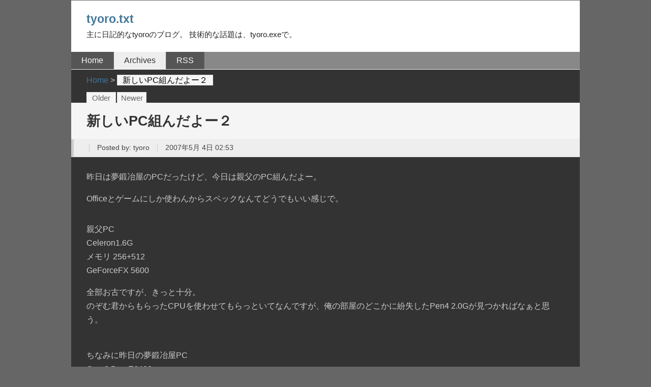

--- FILE ---
content_type: text/html; charset=UTF-8
request_url: http://txt.tyo.ro/2007/05/pc-2.html
body_size: 5026
content:
<!DOCTYPE html>
<html lang="en_US" itemscope itemtype="http://schema.org/Article">
  <head>
    <meta charset="UTF-8">
    <meta itemprop="description" content="昨日は夢鍛冶屋のPCだったけど、今日は親父のPC組んだよー。 Officeとゲー...">

    <meta name="generator" content="Movable Type Pro 7.9.1">
    <meta name="author" content="">
    <meta name="viewport" content="width=device-width">
    <meta name="format-detection" content="telephone=no">
    <link rel="stylesheet" href="http://txt.tyo.ro/css/styles.css">
    <link rel="alternate" type="application/rss+xml" title="RSS" href="http://txt.tyo.ro/rss.xml">
    <link rel="alternate" type="application/atom+xml" title="Atom" href="http://txt.tyo.ro/atom.xml">
    <link rel="alternate" type="application/rsd+xml" title="RSD" href="http://txt.tyo.ro/rsd.xml">
    <!--[if lt IE 9]>
      <script src="http://html5shiv.googlecode.com/svn/trunk/html5.js"></script>
      <script src="http://css3-mediaqueries-js.googlecode.com/svn/trunk/css3-mediaqueries.js"></script>
    <![endif]-->
    <script src="http://txt.tyo.ro/js/mt.js"></script>
    <link rel="stylesheet" href="http://txt.tyo.ro/css/sp_gnavi.css">
    <script src="https://ajax.googleapis.com/ajax/libs/jquery/1/jquery.min.js"></script>
    <script src="http://txt.tyo.ro/js/user_jquery.js"></script>

    <link itemprop="url" rel="canonical" href="http://txt.tyo.ro/2007/05/pc-2.html">
    <link rel="prev" href="http://txt.tyo.ro/2007/05/pc-1.html" title="新しいPC組んだよー">
    <link rel="next" href="http://txt.tyo.ro/2007/05/-in-osaka-part2.html" title="甘味の旅 in OSAKA part2">

<!--
<rdf:RDF xmlns:rdf="http://www.w3.org/1999/02/22-rdf-syntax-ns#"
         xmlns:trackback="http://madskills.com/public/xml/rss/module/trackback/"
         xmlns:dc="http://purl.org/dc/elements/1.1/">
<rdf:Description
    rdf:about="http://txt.tyo.ro/2007/05/pc-2.html"
    trackback:ping="http://txt.tyo.ro/mt/mt-tb.cgi/329"
    dc:title="新しいPC組んだよー２"
    dc:identifier="http://txt.tyo.ro/2007/05/pc-2.html"
    dc:subject=""
    dc:description="昨日は夢鍛冶屋のPCだったけど、今日は親父のPC組んだよー。 Officeとゲー..."
    dc:creator="tyoro"
    dc:date="2007-05-04T02:53:36+09:00" />
</rdf:RDF>
-->

    <title>tyoro.txt - 新しいPC組んだよー２</title>
    
  </head>
  <body class="individual single" id="entry000329">
    <header id="header">
      <h1 class="siteName"><a href="http://txt.tyo.ro/">tyoro.txt</a></h1>

      <p class="description">主に日記的なtyoroのブログ。 技術的な話題は、tyoro.exeで。</p>

      <nav id="globalNavi">
        <div id="toggle"><a href="#">MENU</a></div>
        <ul id="menu">

          <li><a href="http://txt.tyo.ro/" rel="nofollow">Home</a></li>
          <li class="current"><a href="http://txt.tyo.ro/archives/">Archives</a></li>

          <li><a href="http://txt.tyo.ro/rss.xml">RSS</a></li>
        </ul>
      </nav>

    </header>
    <!-- end header#header -->

    <div id="content">
      <div id="main">
        <p class="topicPath">

          <span itemscope itemtype="http://data-vocabulary.org/Breadcrumb">
            <a itemprop="url" href="http://txt.tyo.ro/"><span itemprop="title">Home</span></a>
	
	
	
	
          &gt; </span>
		
		
	
	
          <span class="current">
	
            新しいPC組んだよー２
	
          </span>


        </p>

        <ul class="flip" id="flip1">


          <li class="older"><a href="http://txt.tyo.ro/2007/05/pc-1.html" title="新しいPC組んだよー" rel="nofollow">Older</a></li>


          <li class="newer"><a href="http://txt.tyo.ro/2007/05/-in-osaka-part2.html" title="甘味の旅 in OSAKA part2" rel="nofollow">Newer</a></li>

        </ul>


        <h1 itemprop="headline">新しいPC組んだよー２</h1>
        <article class="entry">
          <header>
            <ul class="info">

                <li class="author">Posted by: <span itemprop="author" class="name">tyoro</span></li>
                <li class="date"><time itemprop="datePublished" datetime="2007-05-04T02:53:36+09:00">2007年5月 4日 02:53</time></li>


              </ul>

          </header>
          <div itemprop="articleBody" class="textBody">
<p>昨日は夢鍛冶屋のPCだったけど、今日は親父のPC組んだよー。</p>

<p>Officeとゲームにしか使わんからスペックなんてどうでもいい感じで。</p>

            <hr id="extended">
<p>親父PC<br />
Celeron1.6G<br />
メモリ 256+512<br />
GeForceFX 5600</p>

<p>全部お古ですが、きっと十分。<br />
のぞむ君からもらったCPUを使わせてもらっといてなんですが、俺の部屋のどこかに紛失したPen4 2.0Gが見つかればなぁと思う。</p>

<p><br />
ちなみに昨日の夢鍛冶屋PC<br />
Core2 Duo E6400<br />
メモリ DDR2-667 2G<br />
GeForce 8600 GT</p>

<p>安めに組んだけど、それでもやっぱり現行機ですねー。</p>

<p>うちのPCのCPUも変えたいなぁ。<br />
でもそうなるとマザボも変える羽目に・・・。<br />
そうなるとメモリもグラボも変える羽目に。</p>

<p>全部買い替えるとなると、当分先だなぁ。</p>

          </div>
          <aside class="relatedEntries">
            <h2>関連エントリー</h2>
            <ul>
		
              <li class="odd"><a href="http://txt.tyo.ro/2010/06/post-505.html">披露宴</a></li>
		
            
		
              <li><a href="http://txt.tyo.ro/2010/04/post-496.html">うぃんたーすぽーつ</a></li>
		
            
		
              <li class="odd"><a href="http://txt.tyo.ro/2010/01/msn-livespam.html">何かMSN Liveメッセンジャーで俺のアカウントからSPAMメッセージが飛んだらしい</a></li>
		
            
		
              <li><a href="http://txt.tyo.ro/2010/01/post-489.html">とーきょー</a></li>
		
            
		
              <li class="odd"><a href="http://txt.tyo.ro/2010/01/post-487.html">そういえば</a></li>
		
            </ul>
          </aside>


          <footer>
            <ul class="flip" id="flip2">


          <li class="older">Older: <a href="http://txt.tyo.ro/2007/05/pc-1.html" title="1つ古い記事">新しいPC組んだよー</a></li>


          <li class="newer">Newer: <a href="http://txt.tyo.ro/2007/05/-in-osaka-part2.html" title="1つ新しい記事">甘味の旅 in OSAKA part2</a></li>

        </ul>


          </footer>
          <section id="comments">
            <h1>Comments:<span class="count">2</span></h1>
		
            <div class="log">
			
				
              <article id="comment-447">
					
                <p><span class="name">
              のぞむ
	
                  </span>
                  
                  <time class="date" datetime="2007-05-04T13:26:42+09:00">2007年5月 4日 13:26</time>
	
                  <span class="separator">|</span> <a title="返信" href="javascript:void(0);" onclick="mtReplyCommentOnClick(447, 'のぞむ')">返信</a>
	
                </p>
                <div>
<p>P4見つかればそれに越したことはないぜ！<br />
ってかBF2がやりたいからグラボを買い換えようか検討中<br />
･･･だが、どーせなら組みなおしたいな<br />
･･･でもPC組みなおすぐらいなら一人暮らし優先<br />
だぁぁぁ、金がたんねぇぇぇ</p>
                </div>

					
              </article>
				
			
				
              <article id="comment-448">
					
                <p><span class="name">
              tyoro
	
                  </span>
                  
                  <time class="date" datetime="2007-05-04T21:38:31+09:00">2007年5月 4日 21:38</time>
	
                  <span class="separator">|</span> <a title="返信" href="javascript:void(0);" onclick="mtReplyCommentOnClick(448, 'tyoro')">返信</a>
	
                </p>
                <div>
<p>そーゆー時こそギャンブルだ！（違</p>
                </div>

					
              </article>
				
			
            </div>
		
	

	
		
            <div class="comments-open" id="comments-open">
		
              <div id="comment-greeting"></div>
		
              <form method="post" action="http://txt.tyo.ro/mt/mt-comments.cgi" name="comments_form" id="comments-form" onsubmit="return mtCommentOnSubmit(this)">
                <fieldset>
                  <legend>コメントする</legend>
                  <input type="hidden" name="static" value="1">
                  <input type="hidden" name="entry_id" value="329">
                  <input type="hidden" name="__lang" value="ja">
                  <input type="hidden" name="parent_id" value="" id="comment-parent-id">
                  <input type="hidden" name="armor" value="1">
                  <input type="hidden" name="preview" value="">
                  <input type="hidden" name="sid" value="">

                  <ul id="comments-open-data">
                    <li id="comment-form-name">
                      <label for="comment-author">名前</label> <input type="text" id="comment-author" class="text" name="author" value="" onfocus="mtCommentFormOnFocus()">
                    </li>
                    <li id="comment-form-email">
                      <label for="comment-email">電子メール</label> <input type="email" id="comment-email" class="text" name="email" value="" onfocus="mtCommentFormOnFocus()">
                    </li>
                    <li id="comment-form-url">
                      <label for="comment-url">URL</label> <input type="url" id="comment-url" class="text" name="url" value="" onfocus="mtCommentFormOnFocus()">
                    </li>

                    <li id="comment-form-remember-me">
                      <input type="checkbox" id="comment-bake-cookie" name="bakecookie" onclick="mtRememberMeOnClick(this)" value="1" accesskey="r">
                      <label for="comment-bake-cookie">サインイン情報を記憶</label>
                    </li>

                  </ul>

                  <p id="comment-form-reply" style="display:none">
                    <input type="checkbox" id="comment-reply" name="comment_reply" value="" onclick="mtSetCommentParentID()"> <label for="comment-reply" id="comment-reply-label"></label>
                  </p>

                  <ul id="comments-open-text">
                    <li><label for="comment-text">コメント (スタイル指定用の一部の <abbr title="Hyper Text Markup Language">HTML</abbr>タグが使えます。)</label></li>
                    <li><textarea name="text" id="comment-text" class="text" onfocus="mtCommentFormOnFocus()"></textarea></li>
                  </ul>

                  <div id="comments-open-footer" class="actions-bar">
                    <div id="comments-open-captcha"></div>
                    <input type="submit" accesskey="s" name="post" id="comment-submit" class="primary button" value="投稿">
                    <input type="submit" accesskey="v" name="preview_button" id="comment-preview" class="button" value="プレビュー" onclick="this.form.preview.value='1';">
		
                  </div>
                </fieldset>
              </form>

              <script>
    mtAttachEvent("load", mtEntryOnLoad);
    mtAttachEvent("unload", mtEntryOnUnload);
              </script>
            </div>
            <!-- end #comments-open -->
	

	
          </section>
          <!-- end #comments -->
	



          <section id="trackback">
            <h1>Trackbacks:<span class="count">0</span></h1>
            <ul class="info">
              <li>TrackBack URL for this entry</li>
              <li class="URL">http://txt.tyo.ro/mt/mt-tb.cgi/329</li>
              <li>Listed below are links to weblogs that reference</li>
              <li><a href="http://txt.tyo.ro/2007/05/pc-2.html">新しいPC組んだよー２</a> from <a href="http://txt.tyo.ro/">tyoro.txt</a></li>
            </ul>
	
          </section>
          <!-- end #trackback -->


        </article>
        <!-- end article.entry -->
        <p class="topicPath">

          <a href="http://txt.tyo.ro/" rel="nofollow">Home</a> &gt;
	
	
	
	
		
		
		
	
	
		
          <span class="current">
	
            新しいPC組んだよー２
	
          </span>

	

        </p>

      </div>
      <!-- end div#main -->
      <div id="utilities">
        <div class="navi">
          <section>
            <h1>Recent Entries</h1>
            <div class="recentEntries">
              <ul>
                <li><a href="http://txt.tyo.ro/2019/01/fire-and-photo.html">火の事と写真の事</a></li>
		
	
		
                <li><a href="http://txt.tyo.ro/2017/04/post-829.html">自転車の保険が切れるので、次を考える</a></li>
		
	
		
                <li><a href="http://txt.tyo.ro/2016/08/kiminona.html">映画『君の名は。』を見てきた</a></li>
		
	
		
                <li><a href="http://txt.tyo.ro/2014/07/-2-10.html">沖縄旅行 2日目午後 食道楽</a></li>
		
	
		
                <li><a href="http://txt.tyo.ro/2014/07/post-828.html">ビアフェスのボランティアスタッフをした話し</a></li>
		
              </ul>
            </div>
          </section>
	


        </div>
        <!--end navi-->
        <div class="others">
          <section>
            <h1>Search</h1>
            <div class="search">
              <form class="searchForm" method="get" action="http://txt.tyo.ro/mt/mt-search.cgi">
                <fieldset>
                  <legend><label for="searchKeyword">tyoro.txt - 検索</label></legend>
                  <input type="hidden" name="IncludeBlogs" value="2">
                  <input type="hidden" name="limit" value="20">
                  <input type="search" class="inputField" id="searchKeyword" name="search" size="10" onfocus="if (this.value == 'Keyword(s)') this.value = '';" onblur="if (this.value == '') this.value = 'Keyword(s)';" value="Keyword(s)">
                  <input type="submit" class="submit" id="submit" value="Search">
                </fieldset>
              </form>
            </div>
          </section>

        </div>
        <!--end others-->
      </div>
      <!--end div#utilities-->
      <p class="return"><a href="#header">Return to page top</a></p>

    </div>
    <!-- end div#content -->
    <footer id="footer">
      <ul class="support">
        <li>Powered by <a href="http://www.sixapart.jp/movabletype/">Movable Type Pro 7.9.1</a></li>
        <li class="template">vicuna CMS - <a href="http://mtvicuna.kita2.net/" title="mt.Vicuna HTML5 ver.1.0.2">Movable Type Template</a></li>
      </ul>
      <p><small>Copyright &copy; tyoro.txt All Rights Reserved.</small></p>
    </footer>


  <script defer src="https://static.cloudflareinsights.com/beacon.min.js/vcd15cbe7772f49c399c6a5babf22c1241717689176015" integrity="sha512-ZpsOmlRQV6y907TI0dKBHq9Md29nnaEIPlkf84rnaERnq6zvWvPUqr2ft8M1aS28oN72PdrCzSjY4U6VaAw1EQ==" data-cf-beacon='{"version":"2024.11.0","token":"171ddebcb5d14b36a243f068311faf75","r":1,"server_timing":{"name":{"cfCacheStatus":true,"cfEdge":true,"cfExtPri":true,"cfL4":true,"cfOrigin":true,"cfSpeedBrain":true},"location_startswith":null}}' crossorigin="anonymous"></script>
</body>
</html>


--- FILE ---
content_type: text/css
request_url: http://txt.tyo.ro/css/styles.css
body_size: 205
content:
/* This is the StyleCatcher theme addition. Do not remove this block. a */

@import url(/mt-static/support/theme_static/mtv_bh5/style5-vega/screen.css);
/* end StyleCatcher imports */

#content {
    background-color: #333;
    color: #ccc;
}





--- FILE ---
content_type: text/css
request_url: http://txt.tyo.ro/css/sp_gnavi.css
body_size: 447
content:
@charset "UTF-8";

#toggle {
	display: none;
}

@media screen and (max-width:480px) {

  #menu {
	display: none;
  }

  #globalNavi ul {
	margin: 0;
  }

  #globalNavi ul li {
	width: 100%;
	margin: 0;
	float: none;
	list-style: none;
	background-image: none;
	background-color: #888;
	border: 0;
	border-top: 2px solid #fff;
  }

  #globalNavi ul li a {
	height: 40px;
	padding: 30px 0 10px;
	display: block;
	text-decoration: none;
	background-color: #888;
	background-image: none;
	color: #fff!important;
  }

  #toggle {
	display: block;
	position: relative;
	width: 100%;
	background-color: #888;
  }

  #toggle a {
	display: block;
	position: relative;
	height: 40px;
	padding: 25px 0 10px;
	border-bottom: 1px solid #444;
	color: #fff;
	text-align: center;
	text-decoration: none;
  }

  #toggle:before {
	display: block;
	content: "";
	position: absolute;
	top: 22px;
	left: 10px;
	width: 30px;
	height: 30px;
	background: #fff;
  }

  #toggle a:before, #toggle a:after {
	display: block;
	content: "";
	position: absolute;
	left: 10px;
	width: 30px;
	height: 6px;
	background: #888
  }

  #toggle a:before {
	top: 28px;
  }

  #toggle a:after {
	top: 40px;
  }
}


--- FILE ---
content_type: text/css
request_url: http://txt.tyo.ro/mt-static/support/theme_static/mtv_bh5/style5-vega/screen.css
body_size: 251
content:
@charset "UTF-8";
/*

name: Style5-Vega
designer: wu
designer_url: http://3ping.org/
developer: HashiM
developer_url: http://kita2.net/
layouts: single, double, double-l, multi, multi2, multi2-l
*/

@import url(core.css);
@import url(layouts.css);

/*--------
	Font size setting
---------*/
body {
	font-size: 100%;
}

div#main {
	font-size: 100%;
}


--- FILE ---
content_type: text/css
request_url: http://txt.tyo.ro/mt-static/support/theme_static/mtv_bh5/style5-vega/core.css
body_size: 5421
content:
@charset "UTF-8";

/*
Skin Name: Vega Skin - Core Style
Author: vicuna.jp
*/

/* 
html5doctor.com Reset Stylesheet v1.6.1
Last Updated: 2010-09-17
Author: Richard Clark - http://richclarkdesign.com 
*/
html, body, div, span, object, iframe,
h1, h2, h3, h4, h5, h6, p, blockquote, pre,
abbr, address, cite, code,
del, dfn, em, img, ins, kbd, q, samp,
small, strong, sub, sup, var,
b, i,
dl, dt, dd, ol, ul, li,
fieldset, form, label, legend,
table, caption, tbody, tfoot, thead, tr, th, td,
article, aside, canvas, details, figcaption, figure, 
footer, header, hgroup, menu, nav, section, summary,
time, mark, audio, video {
    margin:0;
    padding:0;
    border:0;
    outline:0;
    font-size:100%;
    vertical-align:baseline;
    background:transparent;
}
body {
    line-height:1;
}
article,aside,details,figcaption,figure,
footer,header,hgroup,menu,nav,section { 
    display:block;
}
nav ul {
    list-style:none;
}
blockquote, q {
    quotes:none;
}
blockquote:before, blockquote:after,
q:before, q:after {
    content:'';
    content:none;
}
a {
    margin:0;
    padding:0;
    font-size:100%;
    vertical-align:baseline;
    background:transparent;
}
/* change colours to suit your needs */
ins {
    background-color:#ff9;
    color:#000;
    text-decoration:none;
}
/* change colours to suit your needs */
mark {
    background-color:#ff9;
    color:#000; 
    font-style:italic;
    font-weight:bold;
}
del {
    text-decoration: line-through;
}
abbr[title], dfn[title] {
    border-bottom:1px dotted;
    cursor:help;
}
table {
    border-collapse:collapse;
    border-spacing:0;
}
/* change border colour to suit your needs */
hr {
    display:block;
    height:1px;
    border:0;   
    border-top:1px solid #cccccc;
    margin:1em 0;
    padding:0;
}
input, select {
    vertical-align:middle;
}

/* Yahoo fonts.css 2.7.0
http://developer.yahoo.net/yui/license.txt
- Font size Adjustment.
 http://developer.yahoo.com/yui/examples/fonts/fonts-size_source.html
*/ body{font:13px/1.231 arial,helvetica,clean,sans-serif;*font-size:small;*font:x-small;}select,input,button,textarea{font:99% arial,helvetica,clean,sans-serif;}table{font-size:inherit;font:100%;}pre,code,kbd,samp,tt{font-family:monospace;*font-size:108%;line-height:100%;}

/*========================================
  Elements
========================================*/

body {
	color: #222;
	background-color: #666;
}

/* Link
---------------*/

a:link {
	color: #417698;
}

a:visited {
	color: #5b8098;
}

a:hover {
	color: #2091da;
}

a:focus,
textarea:focus,
input:focus {
	outline: 1px solid #2091da;
}

/* Text
---------------*/

h2 {
	margin: 1em 0;
	font-size: 116%;
}

h3 {
	margin-top: 2em;
	padding-bottom: 0.4em;
	border-bottom: 4px solid #eee;
	font-size: 116%;
}

p {
	margin: 1em 0;
}

blockquote {
	margin: 1em 0 1em 20px;
	padding: 8px 10px 5px 40px;
	border: 1px solid #eee;
	color: #95561b;
	background-image: url(images/icon/quote.gif);
	background-repeat: no-repeat;
	background-position: 5px 5px;

	border-radius: 6px;
	-webkit-border-radius: 6px;
	-moz-border-radius: 6px;
}

blockquote p {
	margin-top: 0.5em;
	margin-bottom: 0.5em;
}

pre {
	padding: 15px 20px;
	border-top: 1px solid #cfe4e8;
	border-left: 1px solid #cfe4e8;
	color: #086dac;
	background-color: #ebf1f2;
	overflow: auto;
	width: 90%;
	_width: 95%; /* for IE6 */
	
	border-radius: 6px;
	-webkit-border-radius: 6px;
	-moz-border-radius: 6px;
}

em {
	font-weight: bold;
	font-style: normal;
}

strong {
	color: #FF3200;
}

/* List
---------------*/

ul,
ol {
	margin: 1em 30px;
	padding: 0;
	list-style-position: outside;
}

ul ul,ul ol,ul ol,ol ol {
	margin: 0.3em 0 0.3em 15px;
}

/* form
---------------*/

form {
	margin: 1em 0;
	border-right: 1px solid #ddd;
	border-bottom: 1px solid #ddd;
	background-color: #f5f5f5;

	border-radius: 6px;
	-webkit-border-radius: 6px;
	-moz-border-radius: 6px;
}

fieldset {
	padding: 1px 0;
	border: none;
}

legend {
	padding: 0 10px;
	background-color: #fff;
}

input,
textarea {
	padding: 0.2em;
	border-width: 1px;
	border-style: solid;
	border-color: #ddd #eee #eee #ddd;
	background-color: #fff;
}

input:hover,
textarea:hover {
	border-color: #00a0dd;
}

textarea {
	padding: 0.5em 10px;
}

.button, .submit {
	padding: 5px 10px;
	border: none;
	font-size: 85%;
	font-weight: bold;
	text-transform: uppercase;
	color: #fff;
	background-color: #01b0f0;
}

.button:hover, .submit:hover {
	background-color: #000;
}

input.radio {
	border: none;
	background-color: transparent;
	background-image: none;
}

/* Table
---------------*/

table {
	margin: 1em 0;
	border-width: 1px;
	border-style: solid;
	border-color: #ddd #ccc #ccc #ddd;
	background-color: #fff;
}

caption {
	padding-bottom: 0.3em;
}

th,
td {
	padding: 0.3em 10px;
	border-collapse: separate;
	border-spacing: 1px;
}

th {
	border-right: 1px solid #ddd;
	color: #333;
	background-color: #f5f5f5;
}

td {
	border-right: 1px solid #eee;
	border-top: 1px solid #eee;
}

/* Others
---------------*/

hr {
	margin: 0.5em 0;
	border: 0px none;
}

select#entry-category,
input#entry-title {
	width: 26em;
	margin: 0.5em 10px;
	padding: 1px 0.2em;
	font-size: 100%;
}

/*========================================
  #header
========================================*/

#header {
	padding: 1px 0;
	background-color: #fff;
}

/* Website Title
---------------*/

#header p.siteName,
#header h1.siteName {
	margin: 25px 30px 10px;
	line-height: 1;
	font-size: 144%;
	font-weight: bold;
}

#header p.siteName a,
#header h1.siteName a {
	text-decoration: none;
	color: #417698;
}

#header p.siteName a:hover,
#header h1.siteName a:hover {
	color: #000;
}

#header p.description {
	margin: 0 30px 25px;
	font-size: 92%;
}

/* #globalNavi ul
---------------*/

#globalNavi ul {
	margin: 0 0 -1px 0;
	padding: 0;
	line-height: 1;
	background-color: #888;
	list-style-type: none;
}

#globalNavi ul li {
	margin: 0;
	padding: 0;
	float: left;
	/*
	width: 110px;
	*/
	text-align: center;
}

#globalNavi ul li a {
	border-right: 1px solid #666;
	padding: 9px 20px;
	display: block;
	position: relative; /* for IE6 */
	color: #fff;
	background-color: #555;
	text-decoration: none;
}

#globalNavi ul li a:hover,
#globalNavi ul li.current a {
	color: #333;
	background-color: #eee;
}

/*========================================
  #content
========================================*/

#content {
	padding-bottom: 1px;
	border-top: 1px solid #eee;
	background-color: #fff;
}

p.topicPath {
	margin: 0 30px 10px;
	padding-top: 8px;
	line-height: 1.6;
}

p.topicPath a {
	text-decoration: none;
}

p.topicPath span.current {
	padding: 1px 10px;
	border: 1px solid #ddd;
	color: #000;
	background-color: #f5f5f5;
}

/*=========================
 #main
=========================*/
/* > div.entry
---------------*/

div.entry,
article.entry {
	margin: 0 30px 1em;
	padding: 1px 0;
	_height: 1px; /* for IE6 */
	*min-height: 1px; /* for IE7 */
}

.entry > article.section,
.entry > article.headline,
.system .entry > section.section {
	margin: 0;
	border: 0;
}

#main > h1 {
	margin: 0;
	padding: 15px 30px;
	border-top: 1px solid #eee;
	border-bottom: 1px solid #eee;
	line-height: 1.5;
	font-size: 167%;
	color: #333;
	background-color: #f5f5f5;
}

/* Entry Title
---------------*/

.entry > .section h1 {
	margin: 1em 0 0;
	font-size: 116%;
	line-height: normal;
	padding: 0.2em 13px 0.4em;
	border-top: 0;
	border-left: 5px solid #666;
	border-bottom: 1px dotted #ccc;
	background-color: transparent;
}

.entry > .section h1 > a {
	text-decoration: none;
}

.entry > .section h1 > a:link {
	color: #333;
}

.entry > .section h1 > a:visited {
	color: #444;
}

.entry > .section h1 > a:hover {
	color: #2091da;
	text-decoration: underline;
}

article.section > div.textBody h2,
.individual article.entry h3,
.webPage article.entry h3 {
	margin: 2em 0 1em;
	padding-bottom: 0.4em;
	border-bottom: 4px solid #eee;
	font-size: 116%;
}

article.section > div.textBody h3,
.individual article.entry h4,
.webPage article.entry h4 {
	margin-top: 1em;
	padding-bottom: 0.2em;
	border-bottom: 0;
	font-size: 100%;
}

article.section > div.textBody h4,
.individual article.entry h5,
.webPage article.entry h5 {
	margin-top: 1em;
	font-size: 92%;
}

article.section > div.textBody h5,
.individual article.entry h6,
.webPage article.entry h6 {
	margin-top: 1em;
	font-size: 84%;
}

div.entry div#profile-comment-threads {
	border: none transparent;
}

/* ul.info
---------------*/

ul.info {
	margin: 0 0 1em 0;
	padding: 0.3em 0;
	border-left: 5px solid #ccc;
	border-bottom: 1px solid #eee;
	list-style-type: none;
	background-color: #f5f5f5;
}

ul.info > li {
	margin: 0.3em 0;
	padding: 0 15px;
	border-right: 1px solid #ddd;
	color: #444;
	float: left;
	font-size: 85%;
}

ul.info > li a {
	text-decoration: none;
}

/*body.individual ul.info */

article.entry ul.info,
.archives div.entry ul.info,
.system div.entry ul.info {
	margin: 0 -30px 1.5em;
	padding: 0.3em 30px;
	border-bottom: 1px solid #ddd;
	position: relative;
	top: -1px;
	background-color: #eee;
}

article.entry ul.info > li,
.archives div.entry ul.info > li,
.system div.entry ul.info > li {
	border-right: none;
	border-left: 1px solid #ccc;
}

#snsb {
	margin: 0.3em 0 0;
	border: 0;
}

#snsb > ul {
	margin: 0;
	list-style: none;
}

#snsb > ul > li {
	display: inline-block;
	font-size: 82%;
	margin: 0;
	width: 110px;
}

#snsb > ul > li.mark {
	width: 80px;
}

/* Text Style
---------------*/

.individual article.entry h2,
.webPage article.entry h2 {
	margin: 2em 0 0.8em;
	font-size: 116%;
	line-height: normal;
	padding: 0.2em 13px 0.4em;
	border-top: 0;
	border-left: 5px solid #666;
	border-bottom: 1px dotted #ccc;
	background-color: transparent;
}

div.textBody p {
	line-height: 1.7;
}

div.textBody h2 {
	margin-top: 2em;
}

div.textBody dl {
	padding: 0.5em 20px;
	border: 1px solid #eee;
	border-radius: 6px;
	-webkit-border-radius: 6px;
	-moz-border-radius: 6px;
}

div.textBody dt {
	margin: 0.7em 0;
	padding-bottom: 0.3em;
	border-bottom: 1px dotted #ccc;
	font-weight: bold;
	color: #0066CC;
}

div.textBody dd {
	margin: 0.5em 0;
}

article.entry > aside {
	margin-top: 0.8em;
}

article.entry p > img {
	max-width: 100%;
	height: auto;
}

/* ul.reaction
---------------*/

footer > ul.reaction {
	margin: 1em 0;
	border-top: 1px solid #eee;
	list-style-type: none;
}

footer > ul.reaction li {
	margin: 0 10px 0 0;
	padding: 5px 10px 0 0;
	border-right: 1px solid #eee;
	float: left;
}

/* page navi
---------------*/

p.archives {
	margin: 1em 0;
}

p.return {
	margin: 0 30px;
	padding: 0.7em 0;
	text-align: right;
	clear: both;
}

/* Newer | Older */

ul#flip1 {
	margin: 0 0 0 30px;
	list-style-type: none;
	position: relative;
	top: 1px;
}

ul#flip1 li {
	float: left;
	width: 60px;
	font-size: 92%;
	text-align: center;
	line-height: 1;
}

ul#flip1 li a {
	margin-right: 2px;
	padding: 4px 0 3px;
	border: 1px solid #eee;
	border-right: 1px solid #ddd;
	border-bottom: none;
	display: block;
	text-decoration: none;
	color: #666;
	background-color: #f5f5f5;
}

ul#flip1 li a:hover {
	color: #333;
	background-color: #fff;
}

ul#flip2 {
	margin: 1em 0;
	padding: 0.8em 15px;
	border: 1px solid #eee;
	list-style-position: inside;
}

ul#flip1 li.create-entry {
	width: 9.8em;
	padding-right: 10px;
	float: none;
	clear: both;
	font-size: 92%;
	text-align: center;
	line-height: 1;
}

ul#flip1 li.create-entry a {
	padding-left: 25px;
	padding-right: 10px;
}

/*=========================
  #Comments, 
  #Trackbacks
=========================*/

#comments,
#trackback {
	margin: 2em 0;
	_height: 1px; /* for IE6 */
}

#comments h1,
#trackback h1 {
	padding: 0.3em 15px;
	font-size: 116%;
	color: #fff;
	background-color: #999;
	border-bottom: 1px dotted #CCCCCC;
	border-left: 5px solid #666666;
	margin-bottom: 1em;
}

#comments h1 span.separator {
	margin-left: 0.5em;
	margin-right: 0.5em;
	font-size: 85%;
}

#comments h1 a.entrep {
	font-size: 85%;
}

#comments a.entrep:link {
	color: #fff;
}

#comments a.entrep:visited {
	color: #fee;
}

#comments a.entrep:hover {
	color: #eff;
}

#comments div.log article,
#trackback div.log article {
	margin: 0 5px 5px 10px;
	border-bottom: 1px dotted #ddd;
}

#comments div.log article p {
	margin: 0.8em 0 0;
}

#comments div.log article p span.name,
#trackback div.log article p span.name {
	color: #2091da;
	font-weight: bold;
}

#comments div.log article p time.date,
#trackback div.log article p time.date {
	margin-left: 10px;
	color: #666;
}

#comments div.log article div {
	margin: 0;
	padding: 0.8em 0 1em;
}

#comments div.log article div p {
	margin: 0;
}

/* Comment form
---------------*/

#comments-form ul {
	list-style: none;
	margin: 0.5em 20px;
}

#comments-form p {
	margin: 1em 20px;
}

#comments-form ul li {
	margin: 0.5em 0;
}

#comments-form ul li input {
	margin: 0.5em;
}

#comments-form div.actions-bar {
	margin: 0.5em 20px 1em;
}

#comments-form div.actions-bar input {
	margin: 0 5px 0;
}

#comments-form ul li textarea {
	width: 80%;
	max-width: 85%;
}

/* Trackback info
---------------*/

#trackback ul.info {
	margin: 10px 0;
	padding: 0.8em 0.5em;
	line-height: 1.5;
	border-right: 1px solid #ddd;
	border-bottom: 1px solid #ddd;
	border-left: 0px;
	background-color: #f5f5f5;
	font-size: 100%;
}

#trackback ul.info li {
	font-size: 100%;
	float: none;
	clear: both;
	margin: 0.3em 0px;
	border-left: 0px;
}

#trackback ul.info li a {
	text-decoration: underline;
}

#trackback ul.info li.URL {
	border-top: 1px solid #ddd;
	border-left: 1px solid #ddd;
	background-color: #fff;
	color: #01b0f0;
	margin: 0.5em 0.8em;
	padding: 0.5em 10px;
	white-space: nowrap;
	overflow: hidden;
	text-overflow: ellipsis;
}

/*=========================
  #utilities
=========================*/
#utilities p {
	margin: 0.2em 10px;
}

#utilities div {
	margin: 5px 0;
	padding-bottom: 5px;
}

#utilities div > section h1,
#utilities div > aside h1 {
	margin: 5px 5px;
	padding: 0.4em 13px;
	color: #fff;
	background-color: #777;
	letter-spacing: 1px;
	font-weight: normal;
}

#utilities .others > section h1,
#utilities .others > aside h1 {
	background-color: #aaa;
}

#utilities section > div,
#utilities aside > div {
	margin: 0 5px;
	padding: 1px 0;
	background-color: #f5f5f5;
}

#utilities section > div ul,
#utilities aside > div ul {
	margin: 5px 10px 5px 25px;
}

#utilities section > div ul li,
#utilities aside > div ul li {
	margin: 0.5em 0;
}

#utilities section > div ul li a,
#utilities aside > div ul li a {
	text-decoration: none;
}

#utilities section > .y-mArchives ul.mlist {
	list-style: none;
	margin-left: 0;
}

#utilities section > .y-mArchives ul.mlist > li {
	display: inline;
}

#utilities section > .members ul,
#utilities section > div .user-listing {
	list-style: none;
}

#utilities section > .recentComments li.rc-user ul,
#utilities section > .categoryArchives .forum ul {
	list-style: none;
	margin-left: 0;
}

#utilities section > .members li {
	display: inline;
}

/* Feeds
---------------*/

#utilities section > div ul.feed {
	margin-left: 10px;
	list-style-type: none;
	list-style-position: outside;
}

#utilities section > div ul.feed li {
	margin-left: 0;
}

#utilities section > div ul.feed li a {
	padding-left: 20px;
	background: url(images/icon/icon_feed.gif) no-repeat;
}

#utilities section > div form {
	margin: 0;
	padding: 1px 5px;
	border: none;
}

#utilities section > div legend {
	display: none;
}

#utilities section > div input.inputField {
	width: 45%;
}

#utilities section > div input.submit {
	padding: 0.2em 2px;
	font-size: 10px;
}

/*========================================
  #footer
========================================*/

#footer {
	padding: 1px 0 1em;
}

#footer a {
	color: #aaa;
	text-decoration: none;
}

#footer a:hover {
	color: #fff;
}

#footer ul {
	margin: 0.7em 0;
	text-align: right;
	color: #ddd;
	font-size: 85%;
}

#footer ul li {
	margin-left: 5px;
	display: inline;
}

#footer address,
#footer p {
	text-align: right;
	font-style: normal;
	color: #eee;
}

/*========================================
  Class
========================================*/
/* Headline
---------------*/

article.headline {
	margin: 0.5em 0;
}

article.headline > h1,
article.headline > h2 {
	padding: 0;
	font-size: 100%;
	font-weight: normal;
	background-color: transparent;
	border: 0;
}

article.headline > h1 span.date,
article.headline > h2 span.date {
	font-size: 85%;
}

article.headline > ul {
	margin: 0.5em 0 1.2em;
	padding-bottom: 1.2em;
	border-bottom: 3px solid #eee;
	list-style-type: none;
}

article.headline > ul li {
	margin: 0.3em 5px 0.3em 0;
	display: inline;
	font-size: 92%;
}

article.headline > ul li.textBody {
	display: block;
	font-size: 100%;
}

div.entry article.headlbox {
	margin: 0;
	padding: 0;
	display: table;
	width: 100%;
	font-size: 95%;
	border-bottom: 1px solid #ddd;
}

div.entry article.headlbox:first-child {
	margin-top: 1.8em;
}

article.headlbox ul {
	margin: 0.5em 0.3em;
	list-style: none;
}

div.entry-sect, p.ccount, div.lcomment {
	margin: 0;
	padding: 0.2em;
	display: table-cell;
	border-right: 1px solid #ddd;
}

.headlbox > div.entry-sect {
}

.headlbox > p.ccount {
	text-align: center;
	width: 50px;
	vertical-align: middle;
}

.headlbox > div.lcomment {
	width: 40%;
	padding-left: 0.5em;
	border-right: 0;
	vertical-align: middle;
}

/* ul.thumb
---------------*/

ul.thumb,
#utilities ul.thumb {
	margin: 0;
	padding: 0;
	list-style: none;
}

ul.thumb li {
	margin: 0;
	padding: 0;
	float: left;
	width: 33%;
	overflow: hidden;
	font-size: 0;
}

ul.thumb li a img {
	border: none;
	border-left: 1px solid #fff;
	border-bottom: 1px solid #fff;
}

ul.thumb li a:hover img {
	border-bottom: 1px solid #01b0f0;
}

/* Tag cloud
---------------*/

ul.tagCloud {
	margin: 1em 0;
	line-height: 1;
	_height: 1px; /* for IE6 */
	font-family: Arial, Helvetica, sans-serif;
	font-size: 13px;
}

#utilities div ul.tagCloud {
	margin: 0.2em 10px;
}

ul.tagCloud li {
	margin: 0;
	padding: 0;
	display: inline;
	font-size: 100%;
}

ul.tagCloud li a {
	text-decoration: none;
}

/* Tag level 1 > 6 */

ul.tagCloud li.level1 a {
	font-size: 167%;
	font-weight: bold;
	color: #3e5b71;
}

ul.tagCloud li.level2 a {
	font-size: 136%;
	font-weight: bold;
	color: #668eac;
}

ul.tagCloud li.level3 a {
	font-size: 122%;
	font-weight: bold;
	color: #668eac;
}

ul.tagCloud li.level4 a {
	font-size: 114%;
	color: #87a6be;
}

ul.tagCloud li.level5 a {
	font-size: 92%;
	color: #a7becf;
}

ul.tagCloud li.level6 a {
	font-size: 77%;
	color: #c7d5e0;
}

/* On Mouse */
ul.tagCloud li a:hover {
	color: #000;
}

/* Calendar
---------------*/

table.calendar {
	margin: 0 auto 5px;
	width: 95%;
}

table.calendar th,
table.calendar td {
	padding: 0;
	line-height: 1.8;
	font-size: 85%;
	text-align: center;
}

table.calendar th {
	line-height: 2;
	font-weight: normal;
}

table.calendar th.sat {
	font-weight: bold;
	background-color: #e5e5e5;
}

table.calendar th.sun {
	font-weight: bold;
	background-color: #e5e5e5;
}

table.calendar td {
	color: #888;
	padding: 0;
	width: 14%;
}

table.calendar td a {
	display: block;
	font-weight: bold;
	text-decoration: none;
	color: #2799d1;
}

table.calendar td a:visited {
	color: #333;
	background-color: #eee;
}

table.calendar td a:hover {
	border-color: #84dafe;
	color: #fff;
	background-color: #2799d1;
}

/* Rpnavi
---------------*/
.entry ul.rpnavi {
	list-style: none;
}

.entry ul.rpnavi > li {
	display: inline;
}

.entry ul.rpnavi > li.current {
	font-weight: bold;
}

/* Option
---------------*/

.option {
	margin: 1em 30px;
	padding: 1px 10px;
	border: 1px solid #eee;
}

.summary {
	display: none;
}

/* Clearfix
---------------*/

#globalNavi ul,
div#content,
div.entry ul.info,
article.entry ul.info,
div.entry div.textBody,
article.entry div.textBody,
ul.reaction,
ul.thumb,
ul.flip,
body.multi2 div#utilities,
body.multi2-l div#utilities {
	_height: 1px;
	min-height: 1px;
	/*¥*//*/
	height: 1px;
	overflow: hidden;
	/**/
}

#globalNavi ul:after,
div#content:after,
div.entry ul.info:after,
div.entry div.textBody:after,
div.entry ul.reaction:after,
article.entry ul.info:after,
article.entry div.textBody:after,
article.entry ul.reaction:after,
ul.thumb:after,
ul.flip:after,
body.multi2 div#utilities:after,
body.multi2-l div#utilities:after {
	height: 0;
	visibility: hidden;
	content: ".";
	display: block;
	clear: both;
}

.create-entry a {
	padding-left: 30px;
	background-image: url(images/forum/start-topic-icon.png);
	background-repeat: no-repeat;
	background-position: 10px 3px;
}

.icon-comment {
	background: url(images/forum/reply-icon.gif) no-repeat 0 30%;
	padding-left: 15px;
}

.icon-entry {
	background: url(images/forum/topic-icon.gif) no-repeat 2px 50%;
	padding-left: 15px;
}

.icon-score {
	background: url(images/forum/score-icon.gif) no-repeat 0 50%;
	padding-left: 15px;
}

.entry-asset .asset-meta .byline,
.entry-asset .asset-meta .entry-meta-comments,
.entry-asset .asset-meta .entry-meta-trackbacks {
	margin-right: 10px;
}

.entry-meta-comments {
	background: url(images/forum/comment-icon.gif) no-repeat 0px 50%;
	padding: 0 0 3px 18px;
}

a.scoring {
	white-space: nowrap;
	background: url(images/forum/scoring-stars.gif) no-repeat 0 -120px;
	padding: 0 0 3px 18px;
	line-height: 22px;
	text-decoration: none;
	cursor: default;
}

a.scoring-scorable {
	background-position: 0 0;
	text-decoration: default;
	cursor: pointer;
}

a:hover.scoring-scorable {
	background-position: 0 -40px;
	text-decoration: underline;
}

a.scoring-pending,
a:hover.scoring-pending {
	background: url(images/forum/scoring-pending.gif) no-repeat;
	cursor: wait;
}

a.scoring-scored,
a:hover.scoring-scored {
	background-position: 0 -80px;
}

.scoring-vote,
#mt-community-blog .scoring-score-label {
	display: none;
}

.img_L {
	margin-right: 2%!important;
	margin-top: 2%!important;
	float: left;
}

.img_R {
	margin-left: 2%!important;
	margin-top: 2%!important;
	float: right;
}

.clear {
	display: block;
	clear: both;
}

.hidden {
	display: none;
}

/* member-list
---------------*/
body.member div.entry {
	margin-left: 15px;
	margin-right: 15px;
}

body.member .entry > .member {
	margin: 1.5em 0 0.5em 0.5em;
	float: left;
	width: 45%;
	height: 64px;
	padding: 0 1px;
}

body.member .entry > .member p {
	float: left;
	width: 55px;
	margin: 0 2px 2px 0;
}

body.member .entry > .member ul {
	margin: 0 0.3em;
	float: left;
	list-style-type: none;
}

body.member p.topicPath {
	clear: both;
}

/* profile-view
---------------*/
body.profile h1 img {
	vertical-align: top;
}

body.profile div.inline {
	margin: 0;
	position: relative;
	left: 130px;
	bottom: 40px;
}

body.profile div.inline p {
	display: inline;
}

body.profile div.entry {
	margin-top: -22px;
}

body.profile article.headline > h2.icon-comment,
body.profile article.headline > h2.icon-entry,
body.profile article.headline > h2.icon-score {
	padding-left: 15px;
}

/* IE6 - なにがあってもカラム落ちを防ぐ
---------------*/

#main,
#utilities div.navi,
#utilities div.others {
	_overflow: hidden;
}

div.debug-panel { display: none; }



--- FILE ---
content_type: text/css
request_url: http://txt.tyo.ro/mt-static/support/theme_static/mtv_bh5/style5-vega/layouts.css
body_size: 2805
content:
@charset "UTF-8";

/*
Skin Name: Vega Skin - Layout Module
Author: vicuna.jp

Layout Class: single, double, double-l, multi, multi2, multi2-l
Eye Cach Class: eye-h, eye-hb, eye-m, eye-c
SP Class: multi eye-c set1, multi2 eye-c set2
Fixed Width Class: f800, f850, f900, f950, f1000
Other Class: gt, al
*/

body {
	margin: 0 8px;
	text-align: center;
}

/*========================================
	Eye Catch
========================================*/
/* Header - <body class="eye-h">
---------------*/

body.eye-h #header {
	height: 180px;
	background-image: url(images/eyecatch/image1.png);
	background-repeat: no-repeat;
}

body.eye-h #header h1.siteName {
	margin: 0;
	position: absolute;
	top: 40px;
	left: 35px;
}

body.eye-h #header h1.siteName a {
	color: #fff;
}

body.eye-h #header p.description {
	margin: 0;
	position: absolute;
	top: 70px;
	left: 35px;
	color: #fff;
}

body.eye-h #globalNavi {
	width: 100%;
	position: absolute;
	bottom: 0;
	left: 0;
}

/* Header Banner - <body class="eye-hb">
---------------*/

body.eye-hb #header {
	padding-top: 0;
}

body.eye-hb #header h1.siteName {
	margin: 0;
	padding: 0;
}

body.eye-hb #header h1.siteName a {
	height: 180px;
	display: block;
	background-image: url(images/eyecatch/image1.png);
	background-repeat: no-repeat;
	text-indent: 100%;
	white-space: nowrap;
	overflow: hidden;
}

body.eye-hb #header p.description {
	display: none;
}

/* Content - <body class="eye-c">
---------------*/

body.eye-c #content {
	padding-top: 180px;
	border-top: none;
	background-image: url(images/eyecatch/image1.png);
	background-repeat: no-repeat;
}

body.eye-c #utilities div.navi {
	top: auto!important;
}

/* Main - <body class="eye-m">
---------------*/

body.eye-m #content {
	border-top: none;
}

body.eye-m #main {
	padding-top: 180px;
	background-image: url(images/eyecatch/image1.png);
	background-repeat: no-repeat;
}

/* No Centering - <body class="al">
---------------*/

body.al {
	margin: 0;
	text-align: left;
}

body.al #header,
body.al #content,
body.al #footer {
	margin-left: 0;
	margin-right: 0;
}

@media screen and (max-width:480px) {

  body {
	margin: 0 2px;
	font-size: 150%;
	line-height: 1.8;
  }

  #header, #content,
  #footer {
	width: 98%; /*(60%‾ | 600px‾ | 60em‾) etc.*/
	margin: 0 auto;
	position: relative;
  }

  #content {
	text-align: left;
  }

  ul#flip1 {
	margin: 0 1%;
	width: 98%;
  }

  ul#flip1 li {
	margin: 0;
	width: 50%;
	font-size: 102%;
  }

  ul#flip1 li a {
	display: block;
	position: relative;
	padding-top: 1.2em;
	padding-bottom: 0;
	height: 40px;
  }

  ul#flip1 li a:after {
	display: block;
	content: "";
	position: absolute;
	top: 50%;
	right: 10px;
	width: 8px;
	height: 8px;
	margin: -6px 0 0;
	border-top: solid 2px #417698;
	border-right: solid 2px #417698;
	-webkit-transform: rotate(45deg);
	transform: rotate(45deg);
  }

  ul#flip1 li.older a:after {
	right: 0px;
	left: 10px;
	border-left: solid 2px #417698;
	border-right: 0;
	-webkit-transform: rotate(-45deg);
	transform: rotate(-45deg);
  }

  ul#flip1 li.create-entry {
	width: 100%;
	font-size: 102%;
	line-height: 1.2;
  }

  ul#flip1 li.create-entry a {
	padding-left: 0;
	background-image: none;
  }

  div.entry,
  article.entry {
	margin: 0em 15px;
  }

  article.entry ul.info,
  .archives div.entry ul.info,
  .system div.entry ul.info {
	margin: 0 -15px 1.5em;
	padding: 0.3em 15px;
  }

  .entry > .section h1 {
	margin-right: 0;
	padding-right: 0;
  }

  .entry > .section h1 a {
	display: block;
	margin: 0;
	padding: 0.2em;
  }

  .entry > .section h1 a:hover {
	text-decoration: none;
  }

  .headlbox > div.entry-sect {
	border: 0;
  }

  article.section .textBody,
  article.section footer,
  .headlbox > p.ccount,
  .headlbox > div.lcomment,
  #utilities .categoryArchives .icon-entry,
  #utilities .categoryArchives .icon-comment {
	display: none;
  }

  #utilities .recentEntries ul,
  #utilities .categoryArchives ul,
  #utilities .monthlyArchives ul,
  #utilities .y-mArchives ul,
  #utilities aside .links ul {
	margin: 3px 5px!important;
	list-style: none;
  }

  #utilities .y-mArchives ul.mlist li {
	display: block!important;
  }

  #utilities .recentEntries ul li a,
  #utilities .categoryArchives ul li a,
  #utilities .monthlyArchives ul li a,
  #utilities .y-mArchives ul li:last-child a,
  #utilities .y-mArchives ul.mlist li a,
  #utilities aside .links ul li a {
	position: relative;
	display: block;
	border-bottom: solid 1px;
	padding: 5px 1em 0 4px;
	height: 40px;
	white-space: nowrap;
	overflow: hidden;
	text-overflow: ellipsis;
  }

  #utilities aside .links ul li a {
	padding-left: 20px;
  }

  #utilities .categoryArchives ul li.create-entry a {
	padding-left: 30px;
  }

  #utilities .recentEntries ul li a:after,
  #utilities .categoryArchives ul li a:after,
  #utilities .monthlyArchives ul li a:after,
  #utilities .y-mArchives ul li:last-child a:after,
  #utilities .y-mArchives ul.mlist li a:after,
  #utilities aside .links ul li a:after {
	display: block;
	content: "";
	position: absolute;
	top: 50%;
	right: 8px;
	width: 0;
	height: 0;
	margin: -8px 0 0;
	border-top: solid 10px #417698;
	border-left: solid 10px transparent;
	-webkit-transform: rotate(45deg);
	transform: rotate(45deg);
  }

  #utilities aside .links ul li a:after {
	left: 0;
	border-top: solid 10px #987641;
  }

  body.member .entry > .member {
	margin: 1.5em 1em;
	width: auto;
	height: 64px;
	float: none;
	clear: both;
  }

  body.member .entry > .member p {
	float: left;
	width: 55px;
	margin: 0 2px 2px 0;
  }

  body.member .entry > .member ul {
	margin: 0 0.5em;
	float: left;
	list-style-type: none;
  }

  body.eye-h #header {
	height: auto;
  }

  body.eye-h #header h1.siteName,
  body.eye-h #header p.description,
  body.eye-h #globalNavi {
	position: static;
  }

  body.eye-h #header h1.siteName {
	margin-top: 1.5em;
	margin-bottom: 0.5em;
  }

  body.eye-h #header p.description {
	margin-bottom: 2.5em;
  }
}

@media screen and (min-width:481px) {
  #header, #content,
  #footer {
	width: 95%; /*(60%‾ | 600px‾ | 60em‾) etc.*/
	max-width: 1000px;
	margin: 0 auto;
	position: relative;
	text-align: left;
  }

/*========================================
	Others
========================================*/
/* Navi on top <body class="gt">
---------------*/

  body.gt #header {
	padding-top: 30px;
	background-position: left bottom;
  }

  body.gt #globalNavi ul {
	width: 100%;
	position: absolute;
	top: 0;
	left: 0;
	bottom: auto;
  }
}

@media screen and (min-width:481px) and (max-width:839px) {

  #globalNavi ul {
	width: 100%;
  }

  #globalNavi ul li {
	width: 33.33%;
  }

  h1 {
	border-bottom: none;
  }

  #utilities section,
  #utilities aside {
	margin: 5px 5px;
  }

  #utilities div {
	margin: 0 0 5px;
  }

  #utilities h1 {
	margin: 0 0 5px;
  }

  #utilities div.navi {
	margin-left: 2%;
	border: 1px solid #eee;
	float: left;
	width: 47%;
	display: inline; /* for IE6 */
  }

  #utilities div.others {
	margin-right: 2%;
	border: 1px solid #eee;
	float: right;
	clear: right;
	width: 47%;
	display: inline; /* for IE6 */
  }

  #utilities ul.thumb li {
	width: 20%;
  }

  #utilities {
	_height: 1px;
	min-height: 1px;
	/*¥*//*/
	height: 1px;
	overflow: hidden;
	/**/
  }

  #utilities:after {
	height: 0;
	visibility: hidden;
	content: ".";
	display: block;
	clear: both;
  }
}

@media screen and (min-width:840px) {
/*========================================
	Single Column Layout
	<body class="single">
	┏━━━┓
	┃━━━┃
	┣━┳━┫
	┗━┻━┛
========================================*/

  body.single h1 {
	border-bottom: none;
  }

  body.single #utilities section,
  body.single #utilities aside {
	margin: 5px 5px;
  }

  body.single #utilities div {
	margin: 0 0 5px;
  }

  body.single #utilities h1 {
	margin: 0 0 5px;
  }

  body.single #utilities div.navi {
	margin-left: 2%;
	border: 1px solid #eee;
	float: left;
	width: 47%;
	display: inline; /* for IE6 */
  }

  body.single #utilities div.others {
	margin-right: 2%;
	border: 1px solid #eee;
	float: right;
	clear: right;
	width: 47%;
	display: inline; /* for IE6 */
  }

  body.single #utilities ul.thumb li {
	width: 20%;
  }

  body.single #utilities {
	_height: 1px;
	min-height: 1px;
	/*¥*//*/
	height: 1px;
	overflow: hidden;
	/**/
  }

  body.single #utilities:after {
	height: 0;
	visibility: hidden;
	content: ".";
	display: block;
	clear: both;
  }

/*========================================
	Double Column Layout - Sidebar on right
	<body class="double">
	┏━━━┓┏┓
	┃━━━┃┃┃
	┗━━━┛┗┛
========================================*/

  body.double #main {
	width: 75%;
	float: left;
	margin-right: -1px;
	border-right: 1px solid #eee;
	border-bottom: 1px solid #eee;
  }

  body.double #utilities {
	width: 25%;
	float: left;
	clear: right;
  }

/*========================================
	Double Column Layout - Sidebar on left
	<body class="double-l">
	┏┓┏━━━┓
	┃┃┃━━━┃
	┗┛┗━━━┛
========================================*/

  body.double-l #main {
	width: 75%;
	float: right;
	margin-left: -1px;
	border-left: 1px solid #eee;
	border-bottom: 1px solid #eee;
  }

  body.double-l #utilities {
	width: 25%;
	float: right;
	clear: left;
  }

/*========================================
	Multi Column Layout - Wing
	! Negative Margin Layout
	<body class="multi">
	┏┓┏━━┓┏┓
	┃┃┃━━┃┃┃
	┗┛┗━━┛┗┛
========================================*/

  body.multi #main {
	margin-right: -180px;
	float: left;
	width: 100%;
	background-position: 180px 0; /* for body.eye-c */
  }

  body.multi #main > * {
	margin-left: 210px;
	margin-right: 210px;
  }

  body.multi #main p.topicPath,
  body.multi #main ul#flip1,
  body.multi #main div.entry,
/*body.multi #main p.archives,*/
  body.multi #main div.freeSpace {
	margin-left: 210px;
	margin-right: 210px;
  }

  body.multi #main > h1 {
	margin-left: 180px;
	margin-right: 180px;
  }

  body.multi article.headline > h1,
  body.multi .entry > .section h1 ,
  body.multi #comments > h1,
  body.multi #trackback > h1 {
	margin-left: 0;
	margin-right: 0;
  }

  body.multi #utilities {
	float: right;
	clear: right;
	width: 180px;
  }

  body.multi #utilities div.navi {
	margin: 0;
	border-right: 1px solid #eee;
	border-bottom: 1px solid #eee;
	width: 180px;
	position: absolute;
	top: 0;
	left: 0;
	background-color: #fff;
  }

  body.multi #utilities div.others {
	margin-top: 0;
	padding: 1px 0 5px;
	border-left: 1px solid #eee;
	border-bottom: 1px solid #eee;
	background-color: #fff;
  }

/*========================================
	Multi Column Layout - Double sidebar R
	<body class="multi2">
	┏━━┓┏┓┏┓
	┃━━┃┃┃┃┃
	┗━━┛┗┛┗┛
========================================*/

  body.multi2 #main {
	margin-right: -1px;
	border-right: 1px solid #eee;
	border-bottom: 1px solid #eee;
	float: left;
	width: 55%;
  }

  body.multi2 #utilities {
	float: right;
	clear: right;
	width: 45%;
  }

  body.multi2 #utilities div.navi {
	margin: 0;
	float: left;
	width: 50%;
  }

  body.multi2 #utilities div.navi section h1,
  body.multi2 #utilities div.navi section div,
  body.multi2 #utilities div.navi aside h1,
  body.multi2 #utilities div.navi aside div {
	margin-right: 0;
  }

  body.multi2 #utilities div.others {
	margin: 0;
	float: left;
	clear: right;
	width: 50%;
	_width: auto; /* for IE6 */
  }

/*========================================
	Multi Column Layout - Double sidebar L
	<body class="multi2-l">
	┏┓┏┓┏━━┓
	┃┃┃┃┃━━┃
	┗┛┗┛┗━━┛
========================================*/

  body.multi2-l #main {
	margin-left: -1px;
	border-left: 1px solid #eee;
	border-bottom: 1px solid #eee;
	float: right;
	width: 55%;
  }

  body.multi2-l #utilities {
	float: left;
	clear: left; 
	width: 45%;
  }

  body.multi2-l #utilities div.navi {
	margin-top: 0;
	float: left;
	width: 50%;
  }

  body.multi2-l #utilities div.navi section h1,
  body.multi2-l #utilities div.navi section div,
  body.multi2-l #utilities div.navi aside h1,
  body.multi2-l #utilities div.navi aside div {
	margin-right: 0;
  }

  body.multi2-l #utilities div.others {
	margin-top: 0;
	float: left;
	width: 50%;
	clear: right;
	_width: auto; /* for IE6 */
  }

/*========================================
	Special Layout set
========================================*/
/* <body class="multi eye-c set1">
---------------*/

  body.set1 #utilities div.navi {
	top: 0!important;
  }

  body.set1 #content {
	background-position: 180px 0;
  }

/* <body class="multi2 eye-c set2">
---------------*/

  body.set2 #utilities {
	position: absolute;
	top: 0;
	right: 0;
  }

  body.set2 #utilities div.navi {
	float: right;
	background-color: #fff;
  }

  body.set2 #utilities div.navi section h1,
  body.set2 #utilities div.navi section div,
  body.set2 #utilities div.navi aside h1,
  body.set2 #utilities div.navi aside div {
	margin-right: 5px;
  }

  body.set2 #utilities div.others {
	margin-top: 180px;
	float: left;
	clear: left;
  }

  body.set2 #utilities div.others section h1,
  body.set2 #utilities div.others section div,
  body.set2 #utilities div.others aside h1,
  body.set2 #utilities div.others aside div {
	margin-right: 0;
  }

/* Fixed 800px - <body class="f800">
---------------*/

  body.f800 #header,
  body.f800 #content,
  body.f800 #footer {
	width: 800px;
  }

/* Fixed 850px - <body class="f850">
---------------*/

  body.f850 #header,
  body.f850 #content,
  body.f850 #footer {
	width: 850px;
  }

/* Fixed 900px - <body class="f900">
---------------*/

  body.f900 #header,
  body.f900 #content,
  body.f900 #footer {
	width: 900px;
  }

/* Fixed 950px - <body class="f950">
---------------*/

  body.f950 #header,
  body.f950 #content,
  body.f950 #footer {
	width: 950px;
  }

/* Fixed 1000px - <body class="f1000">
---------------*/

  body.f1000 #header,
  body.f1000 #content,
  body.f1000 #footer {
	width: 1000px;
  }
}


--- FILE ---
content_type: application/javascript
request_url: http://txt.tyo.ro/js/user_jquery.js
body_size: 232
content:
$(document).ready(function(){

  window.onload = function(){
    setTimeout("scrollTo(0,1)", 100);
  }

  $("#toggle").click(function(){
    $("#menu").slideToggle();
    return false;
  });
  $(window).resize(function(){
    var win = $(window).width();
    var p = 480;
    if(win > p){
      $("#menu").show();
    } else {
      $("#menu").hide();
    }
  });

});
